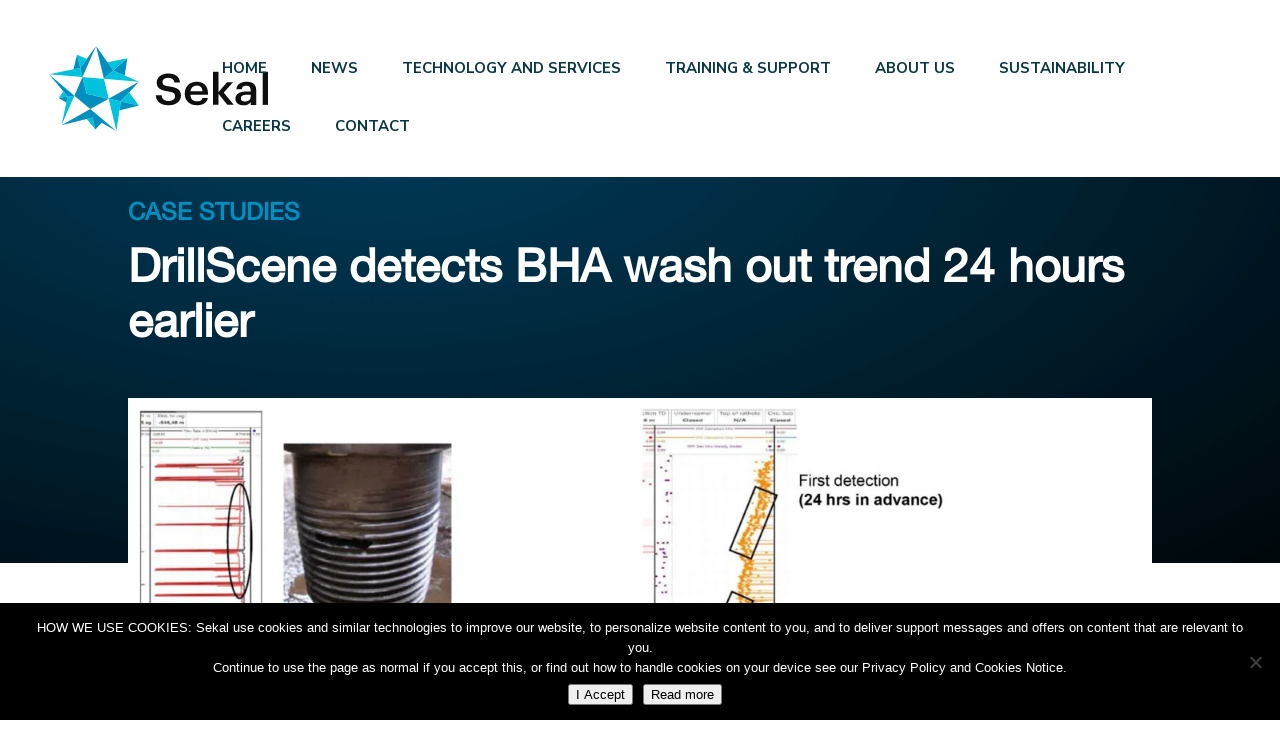

--- FILE ---
content_type: text/css; charset=UTF-8
request_url: https://sekal.com/wp-content/cache/min/1/wp-content/themes/Divi-child/style.css?ver=1745568500
body_size: -330
content:
#top-menu li:nth-child(2)>a{color:#093746!important}#top-menu li:nth-child(2).current_page_item>a{color:#093746!important}.et-fixed-header #top-menu li:nth-child(2).current-menu-ancestor>a{color:#093746!important}.et-fixed-header #top-menu li:nth-child(2).current-menu-item>a{color:#093746!important}.et-fixed-header #top-menu li:nth-child(2).current_page_item>a{color:#093746!important}

--- FILE ---
content_type: image/svg+xml
request_url: https://sekal.com/wp-content/uploads/2022/09/Sekal-logo.svg
body_size: 1471
content:
<svg xmlns="http://www.w3.org/2000/svg" width="148.139" height="57.52" viewBox="0 0 148.139 57.52">
  <g id="Sekal-logo" transform="translate(-103.7 -22)">
    <g id="Group_1" data-name="Group 1" transform="translate(103.7 22)">
      <path id="Path_1" data-name="Path 1" d="M135.506,22l-9.159,21.024L103.7,41.167,120.844,55.6l-8.716,19.986L131.6,64.648,149.263,79.52l-5.253-21.861,20.434-11.486-23.628-1.948Z" transform="translate(-103.7 -22)" fill="#fff"/>
      <path id="Path_2" data-name="Path 2" d="M327.154,161.945l-.019-.018.019.018,6.6-7.226-.019-.018-.019.018L313.3,166.2h0l8.2,1.838Z" transform="translate(-272.97 -130.545)" fill="#008fbe"/>
    </g>
    <g id="Group_3" data-name="Group 3" transform="translate(103.7 22)">
      <g id="Group_2" data-name="Group 2" transform="translate(0 0)">
        <path id="Path_3" data-name="Path 3" d="M296.6,118.825l23.628,1.948v-.018l-9.6-4.187h0l-7.735-3.367Z" transform="translate(-259.484 -96.599)" fill="#00c1de"/>
        <path id="Path_4" data-name="Path 4" d="M355.9,200.6l12.218,2.749-6.561-8.846Z" transform="translate(-307.373 -163.101)" fill="#00c1de"/>
        <path id="Path_5" data-name="Path 5" d="M352.1,228c-.308,2.093-.616,4.114-.9,6.061l13.142-3.313Z" transform="translate(-303.578 -190.503)" fill="#008fbe"/>
        <path id="Path_6" data-name="Path 6" d="M322.573,67.5,309.2,70.249l3.887,5.552Z" transform="translate(-269.659 -59.218)" fill="#00c1de"/>
        <path id="Path_7" data-name="Path 7" d="M337.135,79.268c1.02-6.735,1.751-11.668,1.751-11.668L329.4,75.9Z" transform="translate(-285.972 -59.3)" fill="#008fbe"/>
        <path id="Path_8" data-name="Path 8" d="M313.3,217.9l5.234,21.843c0-.2.885-6.207,2.059-13.961h0c.289-1.929.6-3.968.9-6.061Z" transform="translate(-272.97 -182.242)" fill="#00c1de"/>
        <path id="Path_9" data-name="Path 9" d="M280.622,38.582l-3.887-5.552L269,22l5.311,22.225Z" transform="translate(-237.194 -22)" fill="#008fbe"/>
        <path id="Path_10" data-name="Path 10" d="M198.3,137.5l-5.5,12.578,10.756,9.047h0l12.411-6.99L201.074,148.8Z" transform="translate(-175.656 -116.476)" fill="#008fbe"/>
        <path id="Path_11" data-name="Path 11" d="M235.869,138.7,221.4,137.5l2.771,11.3,14.893,3.331h.019Z" transform="translate(-198.753 -116.476)" fill="#00c1de"/>
        <path id="Path_12" data-name="Path 12" d="M215.02,43.024,224.179,22l-6.292,8.737-4.387,6.08Z" transform="translate(-192.373 -22)" fill="#008fbe"/>
        <path id="Path_13" data-name="Path 13" d="M239.625,287.6l-3.925.983h0l5.926,7.063Z" transform="translate(-210.301 -239.254)" fill="#00c1de"/>
        <path id="Path_14" data-name="Path 14" d="M166.972,256.3h0L147.5,267.24l16.971-4.259L168.4,262h0l2,8.045,4.175-4.551,10.063,5.679Z" transform="translate(-139.072 -213.652)" fill="#008fbe"/>
        <path id="Path_15" data-name="Path 15" d="M208.681,57.076,202.1,54.2l2.194,8.956Z" transform="translate(-183.167 -48.339)" fill="#00c1de"/>
        <path id="Path_16" data-name="Path 16" d="M126.347,109.607l-1.52-6.207-4.6.947v0l-16.528,3.4Z" transform="translate(-103.7 -88.583)" fill="#00c1de"/>
        <path id="Path_17" data-name="Path 17" d="M192.005,54.2,189.6,64.1l4.6-.947Z" transform="translate(-173.072 -48.339)" fill="#008fbe"/>
        <path id="Path_18" data-name="Path 18" d="M151.752,207.237l-.924,4.15-3.329,15.2,8.716-19.986Z" transform="translate(-139.072 -172.998)" fill="#00c1de"/>
        <path id="Path_19" data-name="Path 19" d="M116.38,142.372l4.464-.637L103.7,127.3l9.755,11.559.019-.018-.019.018Z" transform="translate(-103.7 -108.133)" fill="#008fbe"/>
        <path id="Path_20" data-name="Path 20" d="M140.913,190.8l-3.213,4.4,6.138-.892Z" transform="translate(-131.158 -160.074)" fill="#00c1de"/>
        <path id="Path_21" data-name="Path 21" d="M137.7,210.992l5.214,3.258h0l.924-4.15Z" transform="translate(-131.158 -175.861)" fill="#008fbe"/>
        <path id="Path_22" data-name="Path 22" d="M478.6,138.908h3.964c.269,2.111,1.174,3.859,4.926,3.859,2.444,0,4.175-1.292,4.175-3.222s-1.02-2.658-4.6-3.222c-5.291-.673-7.793-2.2-7.793-6.116,0-3.422,3.1-6.007,7.7-6.007,4.772,0,7.6,2.057,8.043,6.061h-3.771c-.4-2.2-1.732-3.131-4.272-3.131-2.5,0-3.81,1.147-3.81,2.749,0,1.693.75,2.548,4.579,3.076,5.2.673,7.889,2.075,7.889,6.262,0,3.622-3.252,6.462-8.139,6.462-6.061.018-8.582-2.821-8.889-6.771" transform="translate(-406.464 -105.597)" fill="rgba(0,0,0,0.94)"/>
        <path id="Path_23" data-name="Path 23" d="M580.5,162.936V162.7c0-4.751,3.425-7.9,8.043-7.9,4.021,0,7.639,2.257,7.639,7.736v1.019H584.329c.115,2.894,1.674,4.532,4.445,4.532,2.251,0,3.425-.856,3.714-2.348H596.1c-.52,3.222-3.271,4.969-7.427,4.969-4.753.018-8.178-2.931-8.178-7.772m11.968-1.747c-.192-2.639-1.616-3.8-3.925-3.8a4.052,4.052,0,0,0-4.137,3.8Z" transform="translate(-488.757 -130.627)" fill="rgba(0,0,0,0.94)"/>
        <path id="Path_24" data-name="Path 24" d="M679.3,117.7h3.752v13.816l5.772-6.735H692.9l-6.273,7.026,6.811,8.282h-4.329l-6.061-7.518v7.518H679.3Z" transform="translate(-568.547 -100.28)" fill="rgba(0,0,0,0.94)"/>
        <path id="Path_25" data-name="Path 25" d="M758.4,166.276c0-3.568,3.656-4.86,8.293-4.86h2v-.783c0-2.057-.75-3.076-2.944-3.076-1.943,0-2.905.874-3.1,2.4h-3.617c.308-3.568,3.31-5.06,6.927-5.06s6.465,1.4,6.465,5.588v10.048h-3.675v-1.875a5.784,5.784,0,0,1-4.945,2.166c-2.963-.018-5.407-1.365-5.407-4.551m10.294-1.11v-1.529H766.77c-2.848,0-4.676.619-4.676,2.494,0,1.292.75,2.13,2.6,2.13,2.309,0,4-1.129,4-3.094" transform="translate(-632.427 -130.709)" fill="rgba(0,0,0,0.94)"/>
        <path id="Path_26" data-name="Path 26" d="M854.2,117.7h3.733v22.389H854.2V117.7Z" transform="translate(-709.794 -100.28)" fill="rgba(0,0,0,0.94)"/>
      </g>
    </g>
  </g>
</svg>


--- FILE ---
content_type: image/svg+xml
request_url: https://sekal.com/wp-content/uploads/2021/05/Sekal-logo.svg
body_size: 1424
content:
<?xml version="1.0" encoding="UTF-8"?> <svg xmlns="http://www.w3.org/2000/svg" width="183.986" height="75.516" viewBox="0 0 183.986 75.516"><g id="Sekal-logo" transform="translate(-103.7 -22)"><g id="Group_1" data-name="Group 1" transform="translate(103.7 22)"><path id="Path_1" data-name="Path 1" d="M143.2,22,131.827,49.6,103.7,47.164l21.293,18.951L114.167,92.354l24.184-14.362,21.938,19.524-6.524-28.7,25.379-15.079L149.8,51.179Z" transform="translate(-103.7 -22)" fill="#fff"></path><path id="Path_2" data-name="Path 2" d="M330.506,164.211l-.024-.024.024.024,8.2-9.487-.024-.024-.024.024L313.3,169.8h0l10.18,2.414Z" transform="translate(-263.211 -122.988)" fill="#008fbe"></path></g><g id="Group_3" data-name="Group 3" transform="translate(103.7 22)"><g id="Group_2" data-name="Group 2" transform="translate(0 0)"><path id="Path_3" data-name="Path 3" d="M296.6,120.584l29.346,2.557v-.024l-11.925-5.5h0l-9.607-4.421Z" transform="translate(-250.502 -91.406)" fill="#00c1de"></path><path id="Path_4" data-name="Path 4" d="M355.9,202.506l15.175,3.609L362.926,194.5Z" transform="translate(-295.631 -153.277)" fill="#00c1de"></path><path id="Path_5" data-name="Path 5" d="M352.323,228c-.382,2.748-.765,5.4-1.123,7.958l16.322-4.349Z" transform="translate(-292.054 -178.771)" fill="#008fbe"></path><path id="Path_6" data-name="Path 6" d="M325.809,67.5,309.2,71.109l4.827,7.289Z" transform="translate(-260.091 -56.627)" fill="#00c1de"></path><path id="Path_7" data-name="Path 7" d="M339.007,82.918c1.267-8.842,2.175-15.318,2.175-15.318L329.4,78.5Z" transform="translate(-275.464 -56.703)" fill="#008fbe"></path><path id="Path_8" data-name="Path 8" d="M313.3,217.9l6.5,28.677c0-.263,1.1-8.149,2.557-18.329h0c.358-2.533.741-5.21,1.123-7.958Z" transform="translate(-263.211 -171.085)" fill="#00c1de"></path><path id="Path_9" data-name="Path 9" d="M283.434,43.771l-4.827-7.289L269,22l6.6,29.179Z" transform="translate(-229.498 -22)" fill="#008fbe"></path><path id="Path_10" data-name="Path 10" d="M199.635,137.5,192.8,154.013l13.359,11.877h0l15.414-9.177-18.5-4.373Z" transform="translate(-171.507 -109.898)" fill="#008fbe"></path><path id="Path_11" data-name="Path 11" d="M239.371,139.077,221.4,137.5l3.441,14.84,18.5,4.373h.024Z" transform="translate(-193.273 -109.898)" fill="#00c1de"></path><path id="Path_12" data-name="Path 12" d="M215.388,49.6,226.763,22l-7.814,11.471L213.5,41.452Z" transform="translate(-187.261 -22)" fill="#008fbe"></path><path id="Path_13" data-name="Path 13" d="M240.575,287.6l-4.875,1.29h0l7.36,9.272Z" transform="translate(-204.155 -224.128)" fill="#00c1de"></path><path id="Path_14" data-name="Path 14" d="M171.684,256.3h0L147.5,270.662l21.078-5.592,4.875-1.29h0l2.485,10.563,5.186-5.974,12.5,7.456Z" transform="translate(-137.033 -200.308)" fill="#008fbe"></path><path id="Path_15" data-name="Path 15" d="M210.273,57.976,202.1,54.2l2.724,11.758Z" transform="translate(-178.585 -46.505)" fill="#00c1de"></path><path id="Path_16" data-name="Path 16" d="M131.827,111.549l-1.888-8.149-5.711,1.243v0L103.7,109.111Z" transform="translate(-103.7 -83.948)" fill="#00c1de"></path><path id="Path_17" data-name="Path 17" d="M192.587,54.2l-2.987,13,5.711-1.243Z" transform="translate(-169.072 -46.505)" fill="#008fbe"></path><path id="Path_18" data-name="Path 18" d="M152.781,207.436l-1.147,5.449L147.5,232.839,158.326,206.6Z" transform="translate(-137.033 -162.485)" fill="#00c1de"></path><path id="Path_19" data-name="Path 19" d="M119.448,147.087l5.544-.836L103.7,127.3l12.116,15.175.024-.024-.024.024Z" transform="translate(-103.7 -102.136)" fill="#008fbe"></path><path id="Path_20" data-name="Path 20" d="M141.691,190.8l-3.991,5.783,7.623-1.171Z" transform="translate(-129.575 -150.461)" fill="#00c1de"></path><path id="Path_21" data-name="Path 21" d="M137.7,211.271l6.476,4.278h0l1.147-5.449Z" transform="translate(-129.575 -165.149)" fill="#008fbe"></path><path id="Path_22" data-name="Path 22" d="M478.6,143.509h4.923c.335,2.772,1.458,5.066,6.118,5.066,3.035,0,5.186-1.7,5.186-4.23s-1.267-3.489-5.711-4.23c-6.572-.884-9.678-2.892-9.678-8.03,0-4.493,3.847-7.886,9.559-7.886,5.927,0,9.439,2.7,9.989,7.958H494.3c-.5-2.892-2.151-4.11-5.305-4.11-3.107,0-4.732,1.506-4.732,3.609,0,2.222.932,3.346,5.688,4.039,6.452.884,9.8,2.724,9.8,8.221,0,4.756-4.039,8.484-10.109,8.484-7.528.024-10.658-3.7-11.041-8.89" transform="translate(-389.009 -99.777)" fill="#fff"></path><path id="Path_23" data-name="Path 23" d="M580.5,165.482v-.311c0-6.237,4.254-10.371,9.989-10.371,4.995,0,9.487,2.963,9.487,10.156v1.338H585.256c.143,3.8,2.079,5.95,5.52,5.95,2.8,0,4.254-1.123,4.612-3.083h4.493c-.645,4.23-4.063,6.524-9.224,6.524-5.9.024-10.156-3.847-10.156-10.2m14.864-2.294c-.239-3.465-2.007-4.995-4.875-4.995-2.8,0-4.684,1.888-5.138,4.995Z" transform="translate(-466.557 -123.064)" fill="#fff"></path><path id="Path_24" data-name="Path 24" d="M679.3,117.7h4.66v18.138L691.129,127H696.2L688.4,136.22l8.46,10.873h-5.377l-7.528-9.87v9.87H679.3Z" transform="translate(-541.746 -94.83)" fill="#fff"></path><path id="Path_25" data-name="Path 25" d="M758.4,169.836c0-4.684,4.54-6.381,10.3-6.381h2.485v-1.028c0-2.7-.932-4.039-3.656-4.039-2.414,0-3.609,1.147-3.847,3.154h-4.493c.382-4.684,4.11-6.643,8.6-6.643s8.03,1.84,8.03,7.337v13.191h-4.564v-2.461a7.032,7.032,0,0,1-6.142,2.844c-3.68-.024-6.715-1.792-6.715-5.974m12.785-1.458v-2.007H768.8c-3.537,0-5.807.813-5.807,3.274,0,1.7.932,2.8,3.226,2.8,2.868,0,4.971-1.482,4.971-4.063" transform="translate(-601.944 -123.14)" fill="#fff"></path><path id="Path_26" data-name="Path 26" d="M854.2,117.7h4.636v29.394H854.2V117.7Z" transform="translate(-674.85 -94.83)" fill="#fff"></path></g></g></g></svg> 